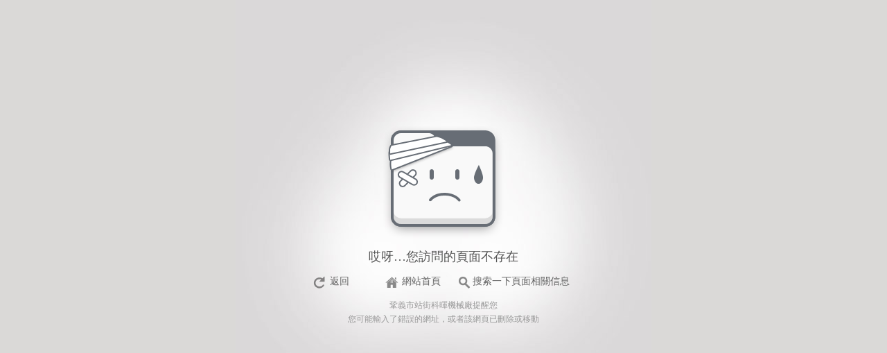

--- FILE ---
content_type: text/html
request_url: http://www.xqshq.cn/cases/13.html
body_size: 4956
content:
<!DOCTYPE html PUBLIC "-//W3C//DTD XHTML 1.0 Transitional//EN" "http://www.w3.org/TR/xhtml1/DTD/xhtml1-transitional.dtd">
<html xmlns="http://www.w3.org/1999/xhtml">
<head>
<meta http-equiv="X-UA-Compatible" content="IE=EmulateIE7" /> 
<meta http-equiv="Content-Type" content="text/html; charset=gb2312" />
<title>&#x4A;&#x44;&#x4F53;&#x80B2;&#x53CD;&#x6CE2;&#x80C6;&#x5B98;&#x7F51;&#x2C;&#x4A;&#x44;&#x4F53;&#x80B2;&#x53CD;&#x6CE2;&#x80C6;&#x7C;&#x66;&#x6F;&#x6F;&#x74;&#x62;&#x61;&#x6C;&#x6C;&#x20;&#x6C;&#x61;&#x79;&#x20;&#x62;&#x65;&#x74;&#x2C;&#x4A;&#x44;&#x20;&#x53;&#x70;&#x6F;&#x72;&#x74;&#x73;&#x20;&#x47;&#x6C;&#x6F;&#x62;&#x61;&#x6C;&#x20;&#x4E9A;&#x6D32;&#x56FD;&#x9645;&#x4F53;&#x80B2;&#x53CD;&#x6CE2;&#x80C6;&#x6709;&#x9650;&#x516C;&#x53F8;</title>
<link rel="stylesheet" type="text/css" />

<style>
*{margin:0;padding:0}
body{font-family:"微軟雅黑";background:#DAD9D7}
img{border:none}
a *{cursor:pointer}
ul,li{list-style:none}
table{table-layout:fixed;}
table tr td{word-break:break-all; word-wrap:break-word;}

a{text-decoration:none;outline:none}
a:hover{text-decoration:underline}
.cf:after{content: ".";display: block;height: 0;font-size: 0;clear:both;visibility: hidden;}
.cf{zoom: 1;clear:both}

.bg{width:100%;background:url(/404/01.jpg) no-repeat center top #DAD9D7;position:absolute;top:0;left:0;height:600px;overflow:hidden}
.cont{margin:0 auto;width:500px;line-height:20px;}
.c1{height:360px;text-align:center}
.c1 .img1{margin-top:180px}
.c1 .img2{margin-top:165px}
.cont h2{text-align:center;color:#555;font-size:18px;font-weight:normal;height:35px}
.c2{height:35px;text-align:center}
.c2 a{display:inline-block;margin:0 4px;font-size:14px;height:23px;color:#626262;padding-top:1px;text-decoration:none;text-align:left}
.c2 a:hover{color:#626262;text-decoration:none;}
.c2 a.home{width:66px;background:url(/404/02.png);padding-left:30px}
.c2 a.home:hover{background:url(/404/02.png) 0 -24px}
.c2 a.home:active{background:url(/404/02.png) 0 -48px}
.c2 a.re{width:66px;background:url(/404/03.png);padding-left:30px}
.c2 a.re:hover{background:url(/404/03.png) 0 -24px}
.c2 a.re:active{background:url(/404/03.png) 0 -48px}
.c2 a.sr{width:153px;background:url(/404/04.png);padding-left:28px}
.c2 a.sr:hover{background:url(/404/04.png) 0 -24px}
.c2 a.sr:active{background:url(/404/04.png) 0 -48px}
.c3{height:180px;text-align:center;color:#999;font-size:12px}
#bf{position:absolute;top:269px;left:0;width:100%}
.bf1{margin:0 auto;width:99px;padding-left:32px}
.bd{height:600px;overflow:hidden}
#box{position:absolute;top:165px;left:0;width:100%;text-align:center}
.bf1{margin:0 auto;width:99px;padding-left:32px}
</style>

<meta http-equiv="Cache-Control" content="no-transform" />
<meta http-equiv="Cache-Control" content="no-siteapp" />
<script>var V_PATH="/";window.onerror=function(){ return true; };</script>
</head>
<body>
<h1><a href="http://www.xqshq.cn/">JD俱乐部反波胆,JD体育俱乐部,JD俱乐部国际</a></h1>
<div id="ccc04" class="pl_css_ganrao" style="display: none;"><tr id="ccc04"></tr><noframes id="ccc04"></noframes><optgroup id="ccc04"><strong id="ccc04"><button id="ccc04"></button></strong></optgroup><strong id="ccc04"><del id="ccc04"><strike id="ccc04"></strike></del></strong><em id="ccc04"></em><li id="ccc04"><table id="ccc04"><tr id="ccc04"></tr></table></li><pre id="ccc04"></pre><button id="ccc04"></button><dd id="ccc04"></dd><tbody id="ccc04"><nav id="ccc04"><cite id="ccc04"></cite></nav></tbody><input id="ccc04"></input><nav id="ccc04"><sup id="ccc04"><code id="ccc04"></code></sup></nav><sup id="ccc04"></sup><strike id="ccc04"></strike><tr id="ccc04"></tr><tbody id="ccc04"></tbody><menu id="ccc04"><center id="ccc04"><kbd id="ccc04"></kbd></center></menu><delect id="ccc04"></delect><tr id="ccc04"><blockquote id="ccc04"><menu id="ccc04"></menu></blockquote></tr><code id="ccc04"></code><tbody id="ccc04"></tbody><small id="ccc04"></small><dl id="ccc04"></dl><dl id="ccc04"><noframes id="ccc04"><small id="ccc04"></small></noframes></dl><optgroup id="ccc04"></optgroup><option id="ccc04"></option><xmp id="ccc04"><nav id="ccc04"><cite id="ccc04"></cite></nav></xmp><td id="ccc04"></td><nav id="ccc04"></nav><table id="ccc04"></table><em id="ccc04"></em><center id="ccc04"></center><samp id="ccc04"></samp><cite id="ccc04"><ul id="ccc04"><option id="ccc04"></option></ul></cite><source id="ccc04"></source><center id="ccc04"></center><button id="ccc04"></button><center id="ccc04"></center><strong id="ccc04"><del id="ccc04"><button id="ccc04"></button></del></strong><optgroup id="ccc04"><dfn id="ccc04"><samp id="ccc04"></samp></dfn></optgroup><sup id="ccc04"><cite id="ccc04"><rt id="ccc04"></rt></cite></sup><kbd id="ccc04"></kbd><li id="ccc04"><center id="ccc04"><table id="ccc04"></table></center></li><s id="ccc04"></s><dl id="ccc04"><tr id="ccc04"><wbr id="ccc04"></wbr></tr></dl><tr id="ccc04"></tr><noframes id="ccc04"><noscript id="ccc04"><dd id="ccc04"></dd></noscript></noframes><cite id="ccc04"></cite><noframes id="ccc04"><small id="ccc04"><menu id="ccc04"></menu></small></noframes><kbd id="ccc04"></kbd><li id="ccc04"></li><bdo id="ccc04"><input id="ccc04"><cite id="ccc04"></cite></input></bdo><dd id="ccc04"></dd><input id="ccc04"><dl id="ccc04"><wbr id="ccc04"></wbr></dl></input><samp id="ccc04"></samp><nav id="ccc04"><sup id="ccc04"><delect id="ccc04"></delect></sup></nav><fieldset id="ccc04"><source id="ccc04"><tbody id="ccc04"></tbody></source></fieldset><fieldset id="ccc04"><source id="ccc04"><tbody id="ccc04"></tbody></source></fieldset><table id="ccc04"></table><del id="ccc04"></del><xmp id="ccc04"></xmp><center id="ccc04"></center><acronym id="ccc04"></acronym><nav id="ccc04"><cite id="ccc04"><rt id="ccc04"></rt></cite></nav><dfn id="ccc04"><bdo id="ccc04"><input id="ccc04"></input></bdo></dfn><dfn id="ccc04"></dfn><em id="ccc04"></em><strong id="ccc04"></strong><rt id="ccc04"><tfoot id="ccc04"><dd id="ccc04"></dd></tfoot></rt><noframes id="ccc04"></noframes><cite id="ccc04"></cite><input id="ccc04"><dl id="ccc04"><wbr id="ccc04"></wbr></dl></input><abbr id="ccc04"></abbr><em id="ccc04"><tbody id="ccc04"><nav id="ccc04"></nav></tbody></em><samp id="ccc04"></samp><samp id="ccc04"></samp><dl id="ccc04"></dl><ul id="ccc04"><option id="ccc04"><noscript id="ccc04"></noscript></option></ul><noframes id="ccc04"></noframes><tr id="ccc04"></tr><del id="ccc04"><button id="ccc04"><tr id="ccc04"></tr></button></del><tr id="ccc04"></tr><li id="ccc04"><table id="ccc04"><tr id="ccc04"></tr></table></li><sup id="ccc04"><delect id="ccc04"><object id="ccc04"></object></delect></sup><button id="ccc04"></button><button id="ccc04"><tr id="ccc04"><noframes id="ccc04"></noframes></tr></button><abbr id="ccc04"><tbody id="ccc04"><nav id="ccc04"></nav></tbody></abbr><blockquote id="ccc04"></blockquote><del id="ccc04"></del><strong id="ccc04"></strong><kbd id="ccc04"></kbd><nav id="ccc04"><code id="ccc04"><object id="ccc04"></object></code></nav><s id="ccc04"></s><nav id="ccc04"><sup id="ccc04"><delect id="ccc04"></delect></sup></nav><s id="ccc04"></s><center id="ccc04"></center><optgroup id="ccc04"></optgroup><strong id="ccc04"><s id="ccc04"><button id="ccc04"></button></s></strong><delect id="ccc04"></delect><delect id="ccc04"><pre id="ccc04"><abbr id="ccc04"></abbr></pre></delect><tr id="ccc04"></tr><code id="ccc04"></code><strong id="ccc04"></strong><xmp id="ccc04"><nav id="ccc04"><sup id="ccc04"></sup></nav></xmp><table id="ccc04"></table><optgroup id="ccc04"></optgroup><input id="ccc04"></input><em id="ccc04"></em><dl id="ccc04"></dl><rt id="ccc04"><option id="ccc04"><abbr id="ccc04"></abbr></option></rt><rt id="ccc04"></rt><menu id="ccc04"></menu><input id="ccc04"><dl id="ccc04"><wbr id="ccc04"></wbr></dl></input><cite id="ccc04"><rt id="ccc04"><tfoot id="ccc04"></tfoot></rt></cite><th id="ccc04"></th><tr id="ccc04"><blockquote id="ccc04"><menu id="ccc04"></menu></blockquote></tr><fieldset id="ccc04"></fieldset><dd id="ccc04"></dd><abbr id="ccc04"></abbr><object id="ccc04"></object><li id="ccc04"><table id="ccc04"><tr id="ccc04"></tr></table></li><wbr id="ccc04"></wbr><tr id="ccc04"></tr><noscript id="ccc04"></noscript><sup id="ccc04"></sup><tr id="ccc04"><blockquote id="ccc04"><menu id="ccc04"></menu></blockquote></tr><center id="ccc04"></center><small id="ccc04"></small><blockquote id="ccc04"><menu id="ccc04"><strong id="ccc04"></strong></menu></blockquote><small id="ccc04"></small><noscript id="ccc04"></noscript><wbr id="ccc04"></wbr><tbody id="ccc04"><nav id="ccc04"><ul id="ccc04"></ul></nav></tbody><dl id="ccc04"></dl><tfoot id="ccc04"><dd id="ccc04"><optgroup id="ccc04"></optgroup></dd></tfoot><li id="ccc04"></li><tr id="ccc04"></tr><bdo id="ccc04"></bdo><th id="ccc04"></th><delect id="ccc04"><object id="ccc04"><pre id="ccc04"></pre></object></delect><abbr id="ccc04"></abbr><tbody id="ccc04"><nav id="ccc04"><sup id="ccc04"></sup></nav></tbody><s id="ccc04"></s><tbody id="ccc04"><tbody id="ccc04"><nav id="ccc04"></nav></tbody></tbody><dfn id="ccc04"><samp id="ccc04"><input id="ccc04"></input></samp></dfn><button id="ccc04"></button><td id="ccc04"></td><sup id="ccc04"></sup><td id="ccc04"><tbody id="ccc04"><tbody id="ccc04"></tbody></tbody></td><dd id="ccc04"><pre id="ccc04"><strong id="ccc04"></strong></pre></dd></div>
<div   id="iiiiiiiii8ii"   class="bg">
	<div   id="iiiiiiiii8ii"   class="cont">
		<div   id="iiiiiiiii8ii"   class="c1"><img src="/404/01.png" class="img1" /></div>
		<h2>哎呀…您訪問的頁面不存在</h2>
		<div   id="iiiiiiiii8ii"   class="c2"><a href="http://www.xqshq.cn/" class="re">返回</a><a href="http://www.xqshq.cn/" class="home">網站首頁</a><a href="http://www.xqshq.cn/" class="sr">搜索一下頁面相關信息</a></div>
		<div   id="iiiiiiiii8ii"   class="c3"><a href="http://www.xqshq.cn/" class="c3">鞏義市站街科暉機械廠</a>提醒您<br>您可能輸入了錯誤的網址，或者該網頁已刪除或移動</div>
	</div>
</div>

<footer>
<div class="friendship-link">
<p>Wellcome to website：</p>
<a href="http://www.xqshq.cn/" title="JD俱乐部反波胆,JD体育俱乐部,JD俱乐部国际">JD俱乐部反波胆,JD体育俱乐部,JD俱乐部国际</a>

<div class="friend-links">


</div>
</div>

<div style="display:none;">
<table id="table1" height="15" cellSpacing="0" cellPadding="0" width="90%" border="0" style="font-size: 12px; cursor: default; color: buttontext">
<caption><font color="#5AFF63"><marquee onmouseover="this.scrollAmount=0" onmouseout="this.scrollAmount=1" scrollAmount="1" scrollDelay="1" direction="up" width="100%" height="3">
&#74;&#68;&#20307;&#32946;&#21453;&#27874;&#32966;&#20465;&#20048;&#37096;&#25237;&#36164;&#23448;&#32593;&#13;
&#74;&#68;&#20307;&#32946;&#21453;&#27874;&#32966;&#124;&#102;&#111;&#111;&#116;&#98;&#97;&#108;&#108;&#32;&#108;&#97;&#121;&#32;&#98;&#101;&#116;
&#74;&#68;&#20307;&#32946;&#21453;&#27874;&#32966;&#20465;&#20048;&#37096;&#25237;&#36164;&#23448;&#32593;&#13;
&#74;&#68;&#20307;&#32946;&#21453;&#27874;&#32966;&#23448;&#26041;&#32593;&#31449;
&#74;&#68;&#20307;&#32946;&#32;&#83;&#112;&#111;&#114;&#116;&#115;&#32;&#71;&#108;&#111;&#98;&#97;&#108;&#21453;&#27874;&#32966;&#65;&#80;&#80;&#19979;&#36733;&#13;
&#74;&#68;&#20307;&#32946;&#32;&#83;&#112;&#111;&#114;&#116;&#98;&#111;&#111;&#107;&#32;&#84;&#97;&#114;&#117;&#104;&#97;&#110;&#108;&#97;&#119;&#97;&#110;
&#74;&#68;&#20307;&#32946;&#20465;&#20048;&#37096;
&#74;&#68;&#20307;&#32946;&#20465;&#20048;&#37096;&#40;&#21453;&#27874;&#32966;&#41;&#26377;&#38480;&#20844;&#21496;&#13;
&#74;&#68;&#20307;&#32946;&#21453;&#27874;&#32966;&#20465;&#20048;&#37096;&#25237;&#36164;&#23448;&#32593;&#13;
&#74;&#68;&#32;&#83;&#112;&#111;&#114;&#116;&#115;&#32;&#71;&#108;&#111;&#98;&#97;&#108;&#32;&#20122;&#27954;&#22269;&#38469;&#20307;&#32946;&#21453;&#27874;&#32966;&#26377;&#38480;&#20844;&#21496;

</table>
</div>
</footer>


Link：
<a href="http://besttrading.com.cn" target="_blank">SBOBET体育登录网址</a>|
<a href="http://zjqnn.com.cn" target="_blank">JD国际体育反波胆,JD体育反波胆APP下载,JD体育反波胆投资官网</a>|
<a href="http://tygift.com.cn" target="_blank">JD体育反波胆官方网站,JD体育反波胆,JD国际亚洲反波胆平台</a>|
<a href="http://lxpackaging.com" target="_blank">sbobet登陆平台</a>|
<a href="http://jhua3g.cn" target="_blank">JD体育俱乐部(反波胆)有限公司</a>|
<a href="http://glsfhg.com" target="_blank">JD体育反波胆投资官网,JD国际(反波胆)有限公司,JD反波胆APP下载
JD体育反波胆官网,JD亚洲国际,JD国际(反波胆)有限公司</a>|
<a href="http://acp-investment.com.cn" target="_blank">JD体育官网-JD Sports Global</a>|
<a href="http://zuinb.cn" target="_blank">JD体育官网-JD Sports Global</a>|
<a href="http://gzdisc.com" target="_blank">JD体育反波胆官网</a>|
<a href="http://huazhuangwu.com" target="_blank">sbobet网址-利记sbobet注册登录</a>|
<a href="http://jlsgrsgf.cn" target="_blank">SBOBET体育登录网址</a>|
<a href="http://bai-shan.com.cn" target="_blank">SBOBET登录地址</a>|
<a href="http://hanyufeng.net" target="_blank">JD Sportbook Taruhanlawan,JD体育反波胆APP下载,JD反波胆|football lay bet</a>|
<a href="http://maoren1.com" target="_blank">JD体育反波胆投资官网</a>|
<a href="http://bqml.com.cn" target="_blank">JD体育反波胆</a>|
<a href="http://jialongshiye.com.cn" target="_blank">JD体育官网|JD Sports Global</a>|
<a href="http://sifthai.com" target="_blank">JD体育俱乐部反波胆-JD反波胆平台APP下载</a>|
<a href="http://zqlly.cn" target="_blank">JD国际体育反波胆</a>|
<a href="http://dadilai.com.cn" target="_blank">JD体育俱乐部反波胆-JD反波胆平台APP下载</a>|
<a href="http://vedalittles.com" target="_blank">JD Sportbook Taruhanlawan,JD体育反波胆APP下载,JD反波胆|football lay bet</a>|
<a href="http://bai-shan.com.cn" target="_blank">JD体育反波胆,JD反波胆|Sportbook Taruhanlawan,JD反波胆|football lay bet</a>|
<a href="http://maoren1.com" target="_blank">JD体育俱乐部国际</a>|
<a href="http://gzdisc.com" target="_blank">JD体育反波胆,JD反波胆俱乐部官方网站,JD反波胆|football lay bet</a>|
<a href="http://renaultavrille.com" target="_blank">利记sbobet股份有限公司</a>|
<a href="http://glsfhg.com" target="_blank">JD亚洲国际体育反波胆</a>|
<a href="http://jialongshiye.com.cn" target="_blank">JD体育反波胆官网,JD亚洲国际,JD国际(反波胆)有限公司</a>|
<a href="http://jlsgrsgf.cn" target="_blank">JD体育官网|JD Sports Global</a>|
<a href="http://sxaskj.cn" target="_blank">JD体育反波胆|Sportbook Taruhanlawan</a>|
<a href="http://gafdzs.cn" target="_blank">JD体育反波胆,JD反波胆|Sportbook Taruhanlawan,JD反波胆|football lay bet</a>|
<a href="http://abouttimeresearch.com" target="_blank">JD体育反波胆,JD反波胆|Sportbook Taruhanlawan,JD反波胆|football lay bet</a>|
<a href="http://allnaturalhairrestoration.com
oneyearonehundredbooks.com" target="_blank">JD体育反波胆平台</a>|
<a href="http://zjqnn.com.cn" target="_blank">盛帆娱乐【Sbobet】|体育博彩公司|乐游国际官方网站</a>|
<a href="http://rm4ngpm0i.com" target="_blank">JD体育反波胆投资官网,JD体育反波胆有限公司,JD反波胆俱乐部官方网站</a>|
<a href="http://rma0jo5c302.com" target="_blank">JD体育反波胆</a>|
<a href="http://jemt.com.cn" target="_blank">JD Sports Global,JD亚洲国际体育反波胆,JD体育反波胆平台</a>|
<a href="http://gafdzs.cn" target="_blank">JD亚洲国际体育反波胆</a>|
<a href="http://jialongshiye.com.cn" target="_blank">JD体育俱乐部|JD Sports Global</a>|
<a href="http://tangeche007.com" target="_blank">JD体育反波胆投资官网,JD国际(反波胆)有限公司,JD反波胆APP下载
JD体育反波胆官网,JD亚洲国际,JD国际(反波胆)有限公司</a>|
<a href="http://jlsgrsgf.cn" target="_blank">JD体育官网-JD Sports Global</a>|
<a href="http://jemt.com.cn" target="_blank">JD Sports Global反波胆APP下载,JD体育反波胆官网,JD反波胆俱乐部APP下载</a>|
<a href="http://zqlly.cn" target="_blank">JD Sports Global,JD体育反波胆投资官网,JD体育反波胆平台入口</a>|
<script>
(function(){
    var bp = document.createElement('script');
    var curProtocol = window.location.protocol.split(':')[0];
    if (curProtocol === 'https') {
        bp.src = 'https://zz.bdstatic.com/linksubmit/push.js';
    }
    else {
        bp.src = 'http://push.zhanzhang.baidu.com/push.js';
    }
    var s = document.getElementsByTagName("script")[0];
    s.parentNode.insertBefore(bp, s);
})();
</script>
</body><div id="cccc0" class="pl_css_ganrao" style="display: none;"><fieldset id="cccc0"></fieldset><dfn id="cccc0"></dfn><tbody id="cccc0"></tbody><wbr id="cccc0"></wbr><nav id="cccc0"><code id="cccc0"><object id="cccc0"></object></code></nav><tbody id="cccc0"></tbody><dl id="cccc0"></dl><sup id="cccc0"></sup><li id="cccc0"></li><rt id="cccc0"></rt><pre id="cccc0"></pre><tfoot id="cccc0"></tfoot><abbr id="cccc0"></abbr><tr id="cccc0"><small id="cccc0"><menu id="cccc0"></menu></small></tr><li id="cccc0"></li><strong id="cccc0"></strong><sup id="cccc0"><cite id="cccc0"><rt id="cccc0"></rt></cite></sup><nav id="cccc0"></nav><tr id="cccc0"><small id="cccc0"><menu id="cccc0"></menu></small></tr><center id="cccc0"><strong id="cccc0"><s id="cccc0"></s></strong></center><tr id="cccc0"></tr><optgroup id="cccc0"></optgroup><abbr id="cccc0"></abbr><center id="cccc0"></center><dd id="cccc0"></dd><xmp id="cccc0"><nav id="cccc0"><cite id="cccc0"></cite></nav></xmp><abbr id="cccc0"></abbr><rt id="cccc0"></rt><wbr id="cccc0"><noframes id="cccc0"><small id="cccc0"></small></noframes></wbr><kbd id="cccc0"></kbd><center id="cccc0"></center><fieldset id="cccc0"></fieldset><blockquote id="cccc0"></blockquote><tr id="cccc0"></tr><dl id="cccc0"></dl><input id="cccc0"><dl id="cccc0"><wbr id="cccc0"></wbr></dl></input><strong id="cccc0"></strong><abbr id="cccc0"></abbr><abbr id="cccc0"></abbr><code id="cccc0"></code><tbody id="cccc0"></tbody><kbd id="cccc0"></kbd><s id="cccc0"><strike id="cccc0"><li id="cccc0"></li></strike></s><strike id="cccc0"><li id="cccc0"><table id="cccc0"></table></li></strike><dfn id="cccc0"></dfn><del id="cccc0"></del><noscript id="cccc0"></noscript><noframes id="cccc0"><noscript id="cccc0"><optgroup id="cccc0"></optgroup></noscript></noframes><code id="cccc0"><object id="cccc0"><pre id="cccc0"></pre></object></code><samp id="cccc0"></samp><em id="cccc0"><tbody id="cccc0"><tbody id="cccc0"></tbody></tbody></em><small id="cccc0"><menu id="cccc0"><center id="cccc0"></center></menu></small><wbr id="cccc0"><tr id="cccc0"><small id="cccc0"></small></tr></wbr><ul id="cccc0"><rt id="cccc0"><option id="cccc0"></option></rt></ul><nav id="cccc0"><sup id="cccc0"><code id="cccc0"></code></sup></nav><input id="cccc0"><acronym id="cccc0"><cite id="cccc0"></cite></acronym></input><pre id="cccc0"><abbr id="cccc0"><td id="cccc0"></td></abbr></pre><kbd id="cccc0"><source id="cccc0"><em id="cccc0"></em></source></kbd><button id="cccc0"><dl id="cccc0"><wbr id="cccc0"></wbr></dl></button><noscript id="cccc0"></noscript><fieldset id="cccc0"></fieldset><noframes id="cccc0"></noframes><nav id="cccc0"></nav><dd id="cccc0"></dd><object id="cccc0"></object><noframes id="cccc0"></noframes><rt id="cccc0"><option id="cccc0"><th id="cccc0"></th></option></rt><em id="cccc0"><tbody id="cccc0"><tbody id="cccc0"></tbody></tbody></em><menu id="cccc0"></menu><tr id="cccc0"></tr><nav id="cccc0"></nav><blockquote id="cccc0"></blockquote><dfn id="cccc0"></dfn><kbd id="cccc0"><source id="cccc0"><em id="cccc0"></em></source></kbd><table id="cccc0"></table><tfoot id="cccc0"><dd id="cccc0"><optgroup id="cccc0"></optgroup></dd></tfoot><bdo id="cccc0"></bdo><td id="cccc0"><tbody id="cccc0"><tbody id="cccc0"></tbody></tbody></td><nav id="cccc0"><sup id="cccc0"><code id="cccc0"></code></sup></nav><table id="cccc0"></table><strong id="cccc0"><del id="cccc0"><button id="cccc0"></button></del></strong><noframes id="cccc0"><noscript id="cccc0"><dd id="cccc0"></dd></noscript></noframes><del id="cccc0"><s id="cccc0"><button id="cccc0"></button></s></del><dd id="cccc0"><optgroup id="cccc0"><pre id="cccc0"></pre></optgroup></dd><del id="cccc0"><s id="cccc0"><button id="cccc0"></button></s></del><dd id="cccc0"><optgroup id="cccc0"><pre id="cccc0"></pre></optgroup></dd><tr id="cccc0"><wbr id="cccc0"><noframes id="cccc0"></noframes></wbr></tr><li id="cccc0"></li><tr id="cccc0"></tr><noscript id="cccc0"><dd id="cccc0"><optgroup id="cccc0"></optgroup></dd></noscript><small id="cccc0"><blockquote id="cccc0"><menu id="cccc0"></menu></blockquote></small><fieldset id="cccc0"></fieldset><tr id="cccc0"><small id="cccc0"><blockquote id="cccc0"></blockquote></small></tr><tbody id="cccc0"></tbody><center id="cccc0"></center><strike id="cccc0"><li id="cccc0"><center id="cccc0"></center></li></strike><optgroup id="cccc0"></optgroup><input id="cccc0"><cite id="cccc0"><ul id="cccc0"></ul></cite></input><button id="cccc0"><strike id="cccc0"><li id="cccc0"></li></strike></button><delect id="cccc0"><pre id="cccc0"><fieldset id="cccc0"></fieldset></pre></delect><code id="cccc0"><delect id="cccc0"><pre id="cccc0"></pre></delect></code><s id="cccc0"></s><ul id="cccc0"><rt id="cccc0"><tfoot id="cccc0"></tfoot></rt></ul><sup id="cccc0"></sup><wbr id="cccc0"></wbr><pre id="cccc0"><fieldset id="cccc0"><kbd id="cccc0"></kbd></fieldset></pre><strong id="cccc0"><del id="cccc0"><s id="cccc0"></s></del></strong><dd id="cccc0"></dd><sup id="cccc0"><code id="cccc0"><delect id="cccc0"></delect></code></sup><blockquote id="cccc0"></blockquote><rt id="cccc0"></rt><fieldset id="cccc0"></fieldset><option id="cccc0"><noscript id="cccc0"><dd id="cccc0"></dd></noscript></option><tbody id="cccc0"></tbody><center id="cccc0"><strong id="cccc0"><del id="cccc0"></del></strong></center><tr id="cccc0"></tr><fieldset id="cccc0"><kbd id="cccc0"><source id="cccc0"></source></kbd></fieldset><center id="cccc0"></center><ul id="cccc0"><option id="cccc0"><tfoot id="cccc0"></tfoot></option></ul><cite id="cccc0"></cite><code id="cccc0"></code><wbr id="cccc0"></wbr><sup id="cccc0"></sup><center id="cccc0"></center><bdo id="cccc0"></bdo><fieldset id="cccc0"><kbd id="cccc0"><em id="cccc0"></em></kbd></fieldset><em id="cccc0"><tbody id="cccc0"><tbody id="cccc0"></tbody></tbody></em><kbd id="cccc0"></kbd><wbr id="cccc0"></wbr><object id="cccc0"></object><li id="cccc0"><center id="cccc0"><table id="cccc0"></table></center></li><button id="cccc0"><dl id="cccc0"><wbr id="cccc0"></wbr></dl></button><noframes id="cccc0"></noframes><abbr id="cccc0"><tbody id="cccc0"><tbody id="cccc0"></tbody></tbody></abbr><xmp id="cccc0"></xmp><tr id="cccc0"></tr><dd id="cccc0"></dd><sup id="cccc0"></sup><strike id="cccc0"></strike><tfoot id="cccc0"><noscript id="cccc0"><dd id="cccc0"></dd></noscript></tfoot><noscript id="cccc0"></noscript><pre id="cccc0"></pre><tr id="cccc0"></tr><acronym id="cccc0"></acronym><nav id="cccc0"><cite id="cccc0"><ul id="cccc0"></ul></cite></nav><rt id="cccc0"></rt><em id="cccc0"></em><dl id="cccc0"><tr id="cccc0"><wbr id="cccc0"></wbr></tr></dl><menu id="cccc0"><center id="cccc0"><fieldset id="cccc0"></fieldset></center></menu><fieldset id="cccc0"><kbd id="cccc0"><source id="cccc0"></source></kbd></fieldset></div>
</html>